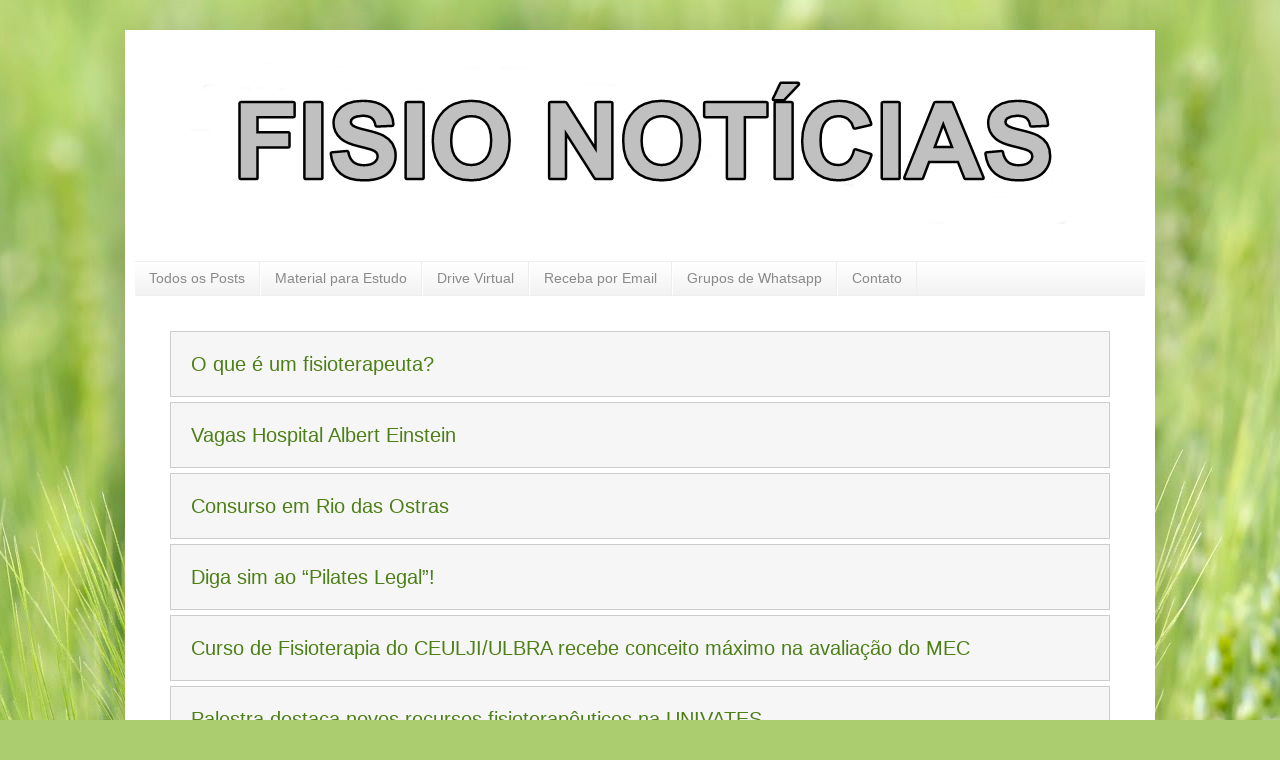

--- FILE ---
content_type: text/html; charset=utf-8
request_url: https://www.google.com/recaptcha/api2/aframe
body_size: 250
content:
<!DOCTYPE HTML><html><head><meta http-equiv="content-type" content="text/html; charset=UTF-8"></head><body><script nonce="N2qCc0XAHXJU53hC-zGoGg">/** Anti-fraud and anti-abuse applications only. See google.com/recaptcha */ try{var clients={'sodar':'https://pagead2.googlesyndication.com/pagead/sodar?'};window.addEventListener("message",function(a){try{if(a.source===window.parent){var b=JSON.parse(a.data);var c=clients[b['id']];if(c){var d=document.createElement('img');d.src=c+b['params']+'&rc='+(localStorage.getItem("rc::a")?sessionStorage.getItem("rc::b"):"");window.document.body.appendChild(d);sessionStorage.setItem("rc::e",parseInt(sessionStorage.getItem("rc::e")||0)+1);localStorage.setItem("rc::h",'1767099142774');}}}catch(b){}});window.parent.postMessage("_grecaptcha_ready", "*");}catch(b){}</script></body></html>

--- FILE ---
content_type: text/javascript; charset=UTF-8
request_url: https://fisionoticias.blogspot.com/2008/04/?action=getFeed&widgetId=Feed1&widgetType=Feed&responseType=js&xssi_token=AOuZoY7w9yZDHL9gPP5ff08DggV_lnCMmg%3A1767099139025
body_size: 237
content:
try {
_WidgetManager._HandleControllerResult('Feed1', 'getFeed',{'status': 'ok', 'feed': {'entries': [{'title': 'Grupos de Fisioterapia no Telegram', 'link': 'https://fisionoticias.blogspot.com/2022/11/grupos-de-fisioterapia-no-telegram.html', 'publishedDate': '2022-11-30T03:44:00.000-08:00', 'author': 'Fa\xe7a Fisioterapia'}, {'title': 'Ebook Avalia\xe7\xe3o Completa - Fisio na Ortopedia', 'link': 'https://fisionoticias.blogspot.com/2022/07/ebook-avaliacao-completa-fisio-na.html', 'publishedDate': '2022-07-15T05:42:00.000-07:00', 'author': 'Fa\xe7a Fisioterapia'}, {'title': 'Ganhe Dinheiro Online com Fisioterapia', 'link': 'https://fisionoticias.blogspot.com/2022/06/ganhe-dinheiro-online-com-fisioterapia.html', 'publishedDate': '2022-06-17T05:12:00.000-07:00', 'author': 'Fa\xe7a Fisioterapia'}, {'title': 'Tratamento: Paralisia Facial Perif\xe9rica', 'link': 'https://fisionoticias.blogspot.com/2022/02/tratamento-paralisia-facial-periferica.html', 'publishedDate': '2022-02-19T08:34:00.000-08:00', 'author': 'Fa\xe7a Fisioterapia'}, {'title': 'Prontu\xe1rios de Fisioterapia', 'link': 'https://fisionoticias.blogspot.com/2022/02/prontuarios-de-fisioterapia.html', 'publishedDate': '2022-02-19T07:22:00.000-08:00', 'author': 'Fa\xe7a Fisioterapia'}], 'title': 'FISIO NOT\xcdCIAS'}});
} catch (e) {
  if (typeof log != 'undefined') {
    log('HandleControllerResult failed: ' + e);
  }
}
